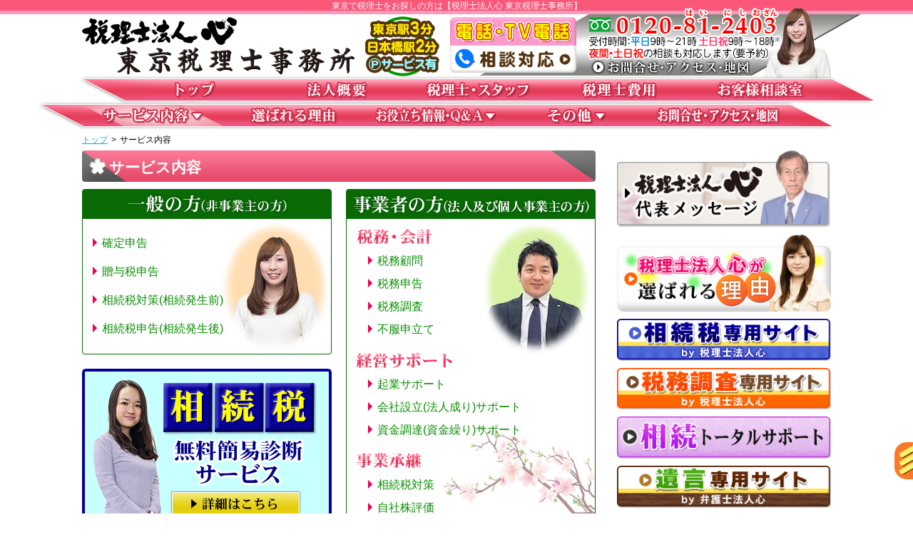

--- FILE ---
content_type: text/html; charset=UTF-8
request_url: https://www.tokyo-zeirishi.com/service/
body_size: 9463
content:
<!DOCTYPE html>
<html>
<head>
<meta charset="utf-8">
<!-- Google Tag Manager -->
<script>(function(w,d,s,l,i){w[l]=w[l]||[];w[l].push({'gtm.start':
new Date().getTime(),event:'gtm.js'});var f=d.getElementsByTagName(s)[0],
j=d.createElement(s),dl=l!='dataLayer'?'&l='+l:'';j.async=true;j.src=
'https://www.googletagmanager.com/gtm.js?id='+i+dl;f.parentNode.insertBefore(j,f);
})(window,document,'script','dataLayer','GTM-TZLF8RZ');</script>
<!-- End Google Tag Manager -->
<!-- 【※※※※※※ノーインデックスページ※※※※※※】 -->
<meta name="robots" content="noindex,follow">
<title>サービス内容｜税理士法人心 東京税理士事務所</title>

<meta name="description" content="税理士法人心のサービス内容一覧です。事業者の方，一般の方ともに様々なサービスを提供いたします。東京で税理士をお探しの際は【税理士法人心 東京税理士事務所】にご相談ください。初回相談無料！夜間・土日祝相談可。受付：平日9時〜21時まで，土日祝9時〜18時まで。">
<meta name="keywords" content="税理士,東京,業務内容,サービス">
<link rel="stylesheet" href="//maxcdn.bootstrapcdn.com/font-awesome/4.7.0/css/font-awesome.min.css">
<!--[if lt IE 9]>
	<script src="https://www.tokyo-zeirishi.com/wp/wp-content/themes/zeirishi_parent/js/vendor/modernizr.js"></script>
<![endif]-->
<script>
	const prm_corp = "ac";
</script>
<meta name='robots' content='max-image-preview:large' />
<link rel='dns-prefetch' href='//ajax.googleapis.com' />
<style id='wp-img-auto-sizes-contain-inline-css' type='text/css'>
img:is([sizes=auto i],[sizes^="auto," i]){contain-intrinsic-size:3000px 1500px}
/*# sourceURL=wp-img-auto-sizes-contain-inline-css */
</style>
<style id='wp-block-library-inline-css' type='text/css'>
:root{--wp-block-synced-color:#7a00df;--wp-block-synced-color--rgb:122,0,223;--wp-bound-block-color:var(--wp-block-synced-color);--wp-editor-canvas-background:#ddd;--wp-admin-theme-color:#007cba;--wp-admin-theme-color--rgb:0,124,186;--wp-admin-theme-color-darker-10:#006ba1;--wp-admin-theme-color-darker-10--rgb:0,107,160.5;--wp-admin-theme-color-darker-20:#005a87;--wp-admin-theme-color-darker-20--rgb:0,90,135;--wp-admin-border-width-focus:2px}@media (min-resolution:192dpi){:root{--wp-admin-border-width-focus:1.5px}}.wp-element-button{cursor:pointer}:root .has-very-light-gray-background-color{background-color:#eee}:root .has-very-dark-gray-background-color{background-color:#313131}:root .has-very-light-gray-color{color:#eee}:root .has-very-dark-gray-color{color:#313131}:root .has-vivid-green-cyan-to-vivid-cyan-blue-gradient-background{background:linear-gradient(135deg,#00d084,#0693e3)}:root .has-purple-crush-gradient-background{background:linear-gradient(135deg,#34e2e4,#4721fb 50%,#ab1dfe)}:root .has-hazy-dawn-gradient-background{background:linear-gradient(135deg,#faaca8,#dad0ec)}:root .has-subdued-olive-gradient-background{background:linear-gradient(135deg,#fafae1,#67a671)}:root .has-atomic-cream-gradient-background{background:linear-gradient(135deg,#fdd79a,#004a59)}:root .has-nightshade-gradient-background{background:linear-gradient(135deg,#330968,#31cdcf)}:root .has-midnight-gradient-background{background:linear-gradient(135deg,#020381,#2874fc)}:root{--wp--preset--font-size--normal:16px;--wp--preset--font-size--huge:42px}.has-regular-font-size{font-size:1em}.has-larger-font-size{font-size:2.625em}.has-normal-font-size{font-size:var(--wp--preset--font-size--normal)}.has-huge-font-size{font-size:var(--wp--preset--font-size--huge)}.has-text-align-center{text-align:center}.has-text-align-left{text-align:left}.has-text-align-right{text-align:right}.has-fit-text{white-space:nowrap!important}#end-resizable-editor-section{display:none}.aligncenter{clear:both}.items-justified-left{justify-content:flex-start}.items-justified-center{justify-content:center}.items-justified-right{justify-content:flex-end}.items-justified-space-between{justify-content:space-between}.screen-reader-text{border:0;clip-path:inset(50%);height:1px;margin:-1px;overflow:hidden;padding:0;position:absolute;width:1px;word-wrap:normal!important}.screen-reader-text:focus{background-color:#ddd;clip-path:none;color:#444;display:block;font-size:1em;height:auto;left:5px;line-height:normal;padding:15px 23px 14px;text-decoration:none;top:5px;width:auto;z-index:100000}html :where(.has-border-color){border-style:solid}html :where([style*=border-top-color]){border-top-style:solid}html :where([style*=border-right-color]){border-right-style:solid}html :where([style*=border-bottom-color]){border-bottom-style:solid}html :where([style*=border-left-color]){border-left-style:solid}html :where([style*=border-width]){border-style:solid}html :where([style*=border-top-width]){border-top-style:solid}html :where([style*=border-right-width]){border-right-style:solid}html :where([style*=border-bottom-width]){border-bottom-style:solid}html :where([style*=border-left-width]){border-left-style:solid}html :where(img[class*=wp-image-]){height:auto;max-width:100%}:where(figure){margin:0 0 1em}html :where(.is-position-sticky){--wp-admin--admin-bar--position-offset:var(--wp-admin--admin-bar--height,0px)}@media screen and (max-width:600px){html :where(.is-position-sticky){--wp-admin--admin-bar--position-offset:0px}}

/*# sourceURL=wp-block-library-inline-css */
</style><style id='global-styles-inline-css' type='text/css'>
:root{--wp--preset--aspect-ratio--square: 1;--wp--preset--aspect-ratio--4-3: 4/3;--wp--preset--aspect-ratio--3-4: 3/4;--wp--preset--aspect-ratio--3-2: 3/2;--wp--preset--aspect-ratio--2-3: 2/3;--wp--preset--aspect-ratio--16-9: 16/9;--wp--preset--aspect-ratio--9-16: 9/16;--wp--preset--color--black: #000000;--wp--preset--color--cyan-bluish-gray: #abb8c3;--wp--preset--color--white: #ffffff;--wp--preset--color--pale-pink: #f78da7;--wp--preset--color--vivid-red: #cf2e2e;--wp--preset--color--luminous-vivid-orange: #ff6900;--wp--preset--color--luminous-vivid-amber: #fcb900;--wp--preset--color--light-green-cyan: #7bdcb5;--wp--preset--color--vivid-green-cyan: #00d084;--wp--preset--color--pale-cyan-blue: #8ed1fc;--wp--preset--color--vivid-cyan-blue: #0693e3;--wp--preset--color--vivid-purple: #9b51e0;--wp--preset--gradient--vivid-cyan-blue-to-vivid-purple: linear-gradient(135deg,rgb(6,147,227) 0%,rgb(155,81,224) 100%);--wp--preset--gradient--light-green-cyan-to-vivid-green-cyan: linear-gradient(135deg,rgb(122,220,180) 0%,rgb(0,208,130) 100%);--wp--preset--gradient--luminous-vivid-amber-to-luminous-vivid-orange: linear-gradient(135deg,rgb(252,185,0) 0%,rgb(255,105,0) 100%);--wp--preset--gradient--luminous-vivid-orange-to-vivid-red: linear-gradient(135deg,rgb(255,105,0) 0%,rgb(207,46,46) 100%);--wp--preset--gradient--very-light-gray-to-cyan-bluish-gray: linear-gradient(135deg,rgb(238,238,238) 0%,rgb(169,184,195) 100%);--wp--preset--gradient--cool-to-warm-spectrum: linear-gradient(135deg,rgb(74,234,220) 0%,rgb(151,120,209) 20%,rgb(207,42,186) 40%,rgb(238,44,130) 60%,rgb(251,105,98) 80%,rgb(254,248,76) 100%);--wp--preset--gradient--blush-light-purple: linear-gradient(135deg,rgb(255,206,236) 0%,rgb(152,150,240) 100%);--wp--preset--gradient--blush-bordeaux: linear-gradient(135deg,rgb(254,205,165) 0%,rgb(254,45,45) 50%,rgb(107,0,62) 100%);--wp--preset--gradient--luminous-dusk: linear-gradient(135deg,rgb(255,203,112) 0%,rgb(199,81,192) 50%,rgb(65,88,208) 100%);--wp--preset--gradient--pale-ocean: linear-gradient(135deg,rgb(255,245,203) 0%,rgb(182,227,212) 50%,rgb(51,167,181) 100%);--wp--preset--gradient--electric-grass: linear-gradient(135deg,rgb(202,248,128) 0%,rgb(113,206,126) 100%);--wp--preset--gradient--midnight: linear-gradient(135deg,rgb(2,3,129) 0%,rgb(40,116,252) 100%);--wp--preset--font-size--small: 13px;--wp--preset--font-size--medium: 20px;--wp--preset--font-size--large: 36px;--wp--preset--font-size--x-large: 42px;--wp--preset--spacing--20: 0.44rem;--wp--preset--spacing--30: 0.67rem;--wp--preset--spacing--40: 1rem;--wp--preset--spacing--50: 1.5rem;--wp--preset--spacing--60: 2.25rem;--wp--preset--spacing--70: 3.38rem;--wp--preset--spacing--80: 5.06rem;--wp--preset--shadow--natural: 6px 6px 9px rgba(0, 0, 0, 0.2);--wp--preset--shadow--deep: 12px 12px 50px rgba(0, 0, 0, 0.4);--wp--preset--shadow--sharp: 6px 6px 0px rgba(0, 0, 0, 0.2);--wp--preset--shadow--outlined: 6px 6px 0px -3px rgb(255, 255, 255), 6px 6px rgb(0, 0, 0);--wp--preset--shadow--crisp: 6px 6px 0px rgb(0, 0, 0);}:where(.is-layout-flex){gap: 0.5em;}:where(.is-layout-grid){gap: 0.5em;}body .is-layout-flex{display: flex;}.is-layout-flex{flex-wrap: wrap;align-items: center;}.is-layout-flex > :is(*, div){margin: 0;}body .is-layout-grid{display: grid;}.is-layout-grid > :is(*, div){margin: 0;}:where(.wp-block-columns.is-layout-flex){gap: 2em;}:where(.wp-block-columns.is-layout-grid){gap: 2em;}:where(.wp-block-post-template.is-layout-flex){gap: 1.25em;}:where(.wp-block-post-template.is-layout-grid){gap: 1.25em;}.has-black-color{color: var(--wp--preset--color--black) !important;}.has-cyan-bluish-gray-color{color: var(--wp--preset--color--cyan-bluish-gray) !important;}.has-white-color{color: var(--wp--preset--color--white) !important;}.has-pale-pink-color{color: var(--wp--preset--color--pale-pink) !important;}.has-vivid-red-color{color: var(--wp--preset--color--vivid-red) !important;}.has-luminous-vivid-orange-color{color: var(--wp--preset--color--luminous-vivid-orange) !important;}.has-luminous-vivid-amber-color{color: var(--wp--preset--color--luminous-vivid-amber) !important;}.has-light-green-cyan-color{color: var(--wp--preset--color--light-green-cyan) !important;}.has-vivid-green-cyan-color{color: var(--wp--preset--color--vivid-green-cyan) !important;}.has-pale-cyan-blue-color{color: var(--wp--preset--color--pale-cyan-blue) !important;}.has-vivid-cyan-blue-color{color: var(--wp--preset--color--vivid-cyan-blue) !important;}.has-vivid-purple-color{color: var(--wp--preset--color--vivid-purple) !important;}.has-black-background-color{background-color: var(--wp--preset--color--black) !important;}.has-cyan-bluish-gray-background-color{background-color: var(--wp--preset--color--cyan-bluish-gray) !important;}.has-white-background-color{background-color: var(--wp--preset--color--white) !important;}.has-pale-pink-background-color{background-color: var(--wp--preset--color--pale-pink) !important;}.has-vivid-red-background-color{background-color: var(--wp--preset--color--vivid-red) !important;}.has-luminous-vivid-orange-background-color{background-color: var(--wp--preset--color--luminous-vivid-orange) !important;}.has-luminous-vivid-amber-background-color{background-color: var(--wp--preset--color--luminous-vivid-amber) !important;}.has-light-green-cyan-background-color{background-color: var(--wp--preset--color--light-green-cyan) !important;}.has-vivid-green-cyan-background-color{background-color: var(--wp--preset--color--vivid-green-cyan) !important;}.has-pale-cyan-blue-background-color{background-color: var(--wp--preset--color--pale-cyan-blue) !important;}.has-vivid-cyan-blue-background-color{background-color: var(--wp--preset--color--vivid-cyan-blue) !important;}.has-vivid-purple-background-color{background-color: var(--wp--preset--color--vivid-purple) !important;}.has-black-border-color{border-color: var(--wp--preset--color--black) !important;}.has-cyan-bluish-gray-border-color{border-color: var(--wp--preset--color--cyan-bluish-gray) !important;}.has-white-border-color{border-color: var(--wp--preset--color--white) !important;}.has-pale-pink-border-color{border-color: var(--wp--preset--color--pale-pink) !important;}.has-vivid-red-border-color{border-color: var(--wp--preset--color--vivid-red) !important;}.has-luminous-vivid-orange-border-color{border-color: var(--wp--preset--color--luminous-vivid-orange) !important;}.has-luminous-vivid-amber-border-color{border-color: var(--wp--preset--color--luminous-vivid-amber) !important;}.has-light-green-cyan-border-color{border-color: var(--wp--preset--color--light-green-cyan) !important;}.has-vivid-green-cyan-border-color{border-color: var(--wp--preset--color--vivid-green-cyan) !important;}.has-pale-cyan-blue-border-color{border-color: var(--wp--preset--color--pale-cyan-blue) !important;}.has-vivid-cyan-blue-border-color{border-color: var(--wp--preset--color--vivid-cyan-blue) !important;}.has-vivid-purple-border-color{border-color: var(--wp--preset--color--vivid-purple) !important;}.has-vivid-cyan-blue-to-vivid-purple-gradient-background{background: var(--wp--preset--gradient--vivid-cyan-blue-to-vivid-purple) !important;}.has-light-green-cyan-to-vivid-green-cyan-gradient-background{background: var(--wp--preset--gradient--light-green-cyan-to-vivid-green-cyan) !important;}.has-luminous-vivid-amber-to-luminous-vivid-orange-gradient-background{background: var(--wp--preset--gradient--luminous-vivid-amber-to-luminous-vivid-orange) !important;}.has-luminous-vivid-orange-to-vivid-red-gradient-background{background: var(--wp--preset--gradient--luminous-vivid-orange-to-vivid-red) !important;}.has-very-light-gray-to-cyan-bluish-gray-gradient-background{background: var(--wp--preset--gradient--very-light-gray-to-cyan-bluish-gray) !important;}.has-cool-to-warm-spectrum-gradient-background{background: var(--wp--preset--gradient--cool-to-warm-spectrum) !important;}.has-blush-light-purple-gradient-background{background: var(--wp--preset--gradient--blush-light-purple) !important;}.has-blush-bordeaux-gradient-background{background: var(--wp--preset--gradient--blush-bordeaux) !important;}.has-luminous-dusk-gradient-background{background: var(--wp--preset--gradient--luminous-dusk) !important;}.has-pale-ocean-gradient-background{background: var(--wp--preset--gradient--pale-ocean) !important;}.has-electric-grass-gradient-background{background: var(--wp--preset--gradient--electric-grass) !important;}.has-midnight-gradient-background{background: var(--wp--preset--gradient--midnight) !important;}.has-small-font-size{font-size: var(--wp--preset--font-size--small) !important;}.has-medium-font-size{font-size: var(--wp--preset--font-size--medium) !important;}.has-large-font-size{font-size: var(--wp--preset--font-size--large) !important;}.has-x-large-font-size{font-size: var(--wp--preset--font-size--x-large) !important;}
/*# sourceURL=global-styles-inline-css */
</style>

<style id='classic-theme-styles-inline-css' type='text/css'>
/*! This file is auto-generated */
.wp-block-button__link{color:#fff;background-color:#32373c;border-radius:9999px;box-shadow:none;text-decoration:none;padding:calc(.667em + 2px) calc(1.333em + 2px);font-size:1.125em}.wp-block-file__button{background:#32373c;color:#fff;text-decoration:none}
/*# sourceURL=/wp-includes/css/classic-themes.min.css */
</style>
<link rel='stylesheet' id='parent-style-css' href='https://www.tokyo-zeirishi.com/wp/wp-content/themes/zeirishi_parent/style.css' type='text/css' media='all' />
<link rel='stylesheet' id='child-style-css' href='https://www.tokyo-zeirishi.com/wp/wp-content/themes/zeirishi_tokyo/style.css' type='text/css' media='all' />
<link rel='stylesheet' id='pc-parent-style-css' href='https://www.tokyo-zeirishi.com/wp/wp-content/themes/zeirishi_parent/style-pc.css' type='text/css' media='all' />
<link rel='stylesheet' id='pc-child-style-css' href='https://www.tokyo-zeirishi.com/wp/wp-content/themes/zeirishi_tokyo/style-pc.css' type='text/css' media='all' />
<script type="text/javascript" src="//ajax.googleapis.com/ajax/libs/jquery/2.2.4/jquery.min.js" id="jquery-js"></script>
<script type="text/javascript" src="https://www.tokyo-zeirishi.com/wp/wp-content/themes/zeirishi_parent/js/jcommons.js.php" id="jcommons.js-js"></script>
<script type="text/javascript" src="https://www.tokyo-zeirishi.com/wp/wp-content/themes/zeirishi_parent/js/jquery.dcmegamenu.1.3.3.js" id="dcmegamenu-js"></script>
<script type="text/javascript" src="https://www.tokyo-zeirishi.com/wp/wp-content/themes/zeirishi_parent/js/pc.js" id="pc-js"></script>
<script type="text/javascript" src="https://www.tokyo-zeirishi.com/wp/wp-content/themes/zeirishi_parent/js/yuga.js" id="yuga-js"></script>
<script type="text/javascript" src="https://www.tokyo-zeirishi.com/wp/wp-content/themes/zeirishi_parent/js/yuga.onload.js" id="yuga.onload-js"></script>
<link rel="canonical" href="https://www.tokyo-zeirishi.com/service/" />
<!-- Global site tag (gtag.js) - Google Analytics -->
<script async src="https://www.googletagmanager.com/gtag/js?id=UA-140337476-2"></script>
<script>
  window.dataLayer = window.dataLayer || [];
  function gtag(){dataLayer.push(arguments);}
  gtag('js', new Date());

  gtag('config', 'UA-140337476-2');
</script><link rel="icon" href="/favicon.ico">
</head>

<body id="PC" class="wp-singular page-template-default page page-id-290 page-parent wp-theme-zeirishi_parent wp-child-theme-zeirishi_tokyo service">
<!-- Google Tag Manager (noscript) -->
<noscript><iframe src="https://www.googletagmanager.com/ns.html?id=GTM-TZLF8RZ"
height="0" width="0" style="display:none;visibility:hidden"></iframe></noscript>
<!-- End Google Tag Manager (noscript) -->
<div class="wrapper_header">
	<div class="wrapper head_tag"><p>東京で税理士をお探しの方は【税理士法人心 東京税理士事務所】</p></div>
	<div class="wrapper clearfix header">
		<div class="bg_header">
			<header>
<div class="head_ttl">
	<p class="head_name"><a href="https://www.tokyo-zeirishi.com/"><img src="https://www.tokyo-zeirishi.com/wp/wp-content/themes/zeirishi_tokyo/img/ttl_header.png" alt="税理士法人心"></a></p>
	<p class="head_info"><a href="https://www.tokyo-zeirishi.com/access/"><img src="https://www.tokyo-zeirishi.com/wp/wp-content/themes/zeirishi_tokyo/img/ttl_access.png" alt="" class="info_img"></a></p>
	<p class="head_tel"><a href="https://www.tokyo-zeirishi.com/denwasoudan/"><img src="https://www.tokyo-zeirishi.com/wp/wp-content/themes/zeirishi_parent/img/ttl_denwasoudan.png" alt=""></a></p>
</div>
	<p class="head_acc"><a href="https://www.tokyo-zeirishi.com/access/"><img src="https://www.tokyo-zeirishi.com/wp/wp-content/themes/zeirishi_parent/img/bnr_header_access-zei.png" alt=""></a></p>
			</header>
		</div>
	</div><!-- .wrapper .header -->
</div>
<div class="wrapper nav">
	<div class="gnav_wrap">
		<div class="navigation">
			<nav>
				<ul id="mega-menu" class="gnav clearfix">
					<li><a href="https://www.tokyo-zeirishi.com/" class="home"><img src="https://www.tokyo-zeirishi.com/wp/wp-content/themes/zeirishi_parent/img/btn_nav01.png" alt="トップ" height="30"></a></li>
					<li><a href="https://www.tokyo-zeirishi.com/houjingaiyou/" class="houjingaiyou"><img src="https://www.tokyo-zeirishi.com/wp/wp-content/themes/zeirishi_parent/img/btn_nav02.png" alt="法人概要" height="30"></a></li>
					<li><a href="https://www.tokyo-zeirishi.com/staff/" class="staff"><img src="https://www.tokyo-zeirishi.com/wp/wp-content/themes/zeirishi_parent/img/btn_nav03.png" alt="税理士・スタッフ" height="30"></a></li>
					<li><a href="https://www.tokyo-zeirishi.com/hiyou/" class="hiyou"><img src="https://www.tokyo-zeirishi.com/wp/wp-content/themes/zeirishi_parent/img/btn_nav04.png" alt="税理士費用" height="30"></a></li>
					<li><a href="https://www.tokyo-zeirishi.com/cs/" class="cs"><img src="https://www.tokyo-zeirishi.com/wp/wp-content/themes/zeirishi_parent/img/btn_nav05.png" alt="お客様相談室" height="30"></a></li>
					<li><a href="https://www.tokyo-zeirishi.com/service/" class="service"><img src="https://www.tokyo-zeirishi.com/wp/wp-content/themes/zeirishi_parent/img/btn_nav06.png" alt="サービス内容" height="30"></a>
						<ul class="sub_menu">
							<li>
								<p class="mega_ttl"><a href="https://www.tokyo-zeirishi.com/service/" class="no_adapt">一般の方</a></p>
								<ul>
									<li><a href="https://www.tokyo-zeirishi.com/service/per_shinkoku/">確定申告</a></li>
									<li><a href="https://www.tokyo-zeirishi.com/service/per_zouyo/">贈与税申告</a></li>
									<li><a href="https://www.tokyo-zeirishi.com/service/per_souzoku/">相続税対策(相続発生前)</a></li>
									<li><a href="https://www.tokyo-zeirishi.com/service/per_souzoku3/">相続税申告(相続発生後)</a></li>
								</ul>
							</li>
							<li>
								<p class="mega_ttl"><a href="https://www.tokyo-zeirishi.com/service/" class="no_adapt">事業者の方</a></p>
								<p class="megasub_ttl"><a href="https://www.tokyo-zeirishi.com/service/zeimu/" class="no_adapt">1.税務・会計</a></p>
								<ul>
									<li><a href="https://www.tokyo-zeirishi.com/service/biz_komon/">税務顧問</a></li>
									<li><a href="https://www.tokyo-zeirishi.com/service/biz_shinkoku/">税務申告</a></li>
									<li><a href="https://www.tokyo-zeirishi.com/service/biz_chousa/">税務調査</a></li>
									<li><a href="https://www.tokyo-zeirishi.com/service/biz_fufuku/">不服申立て</a></li>
								</ul>
								<p class="megasub_ttl"><a href="https://www.tokyo-zeirishi.com/service/keiei/" class="no_adapt">2.経営サポート</a></p>
								<ul>
									<li><a href="https://www.tokyo-zeirishi.com/service/biz_kigyou/">起業サポート</a></li>
									<li><a href="https://www.tokyo-zeirishi.com/service/biz_setsuritsu/">会社設立(法人成り)サポート</a></li>
									<li><a href="https://www.tokyo-zeirishi.com/service/biz_shikin/">資金調達(資金繰り)サポート</a></li>
								</ul>
								<p class="megasub_ttl"><a href="https://www.tokyo-zeirishi.com/service/jigyou/" class="no_adapt">3.事業承継</a></p>
								<ul>
									<li><a href="https://www.tokyo-zeirishi.com/service/biz_souzoku/">相続税対策</a></li>
									<li><a href="https://www.tokyo-zeirishi.com/service/biz_kabu/">自社株評価</a></li>
								</ul>
							</li>
						</ul>
					</li>
					
					<li><a href="https://www.tokyo-zeirishi.com/riyuu/" class="riyuu"><img src="https://www.tokyo-zeirishi.com/wp/wp-content/themes/zeirishi_parent/img/btn_nav07.png" alt="選ばれる理由" height="30"></a></li>
					<li><a href="https://www.tokyo-zeirishi.com/info-qanda/" class="info-qanda info qanda"><img src="https://www.tokyo-zeirishi.com/wp/wp-content/themes/zeirishi_parent/img/btn_nav08.png" alt="お役立ち情報・Ｑ＆Ａ" height="30"></a>
						<ul class="sub_menu">
							<li><a href="https://www.tokyo-zeirishi.com/info/">お役立ち情報</a></li>
							<li><a href="https://www.tokyo-zeirishi.com/qanda/">Ｑ＆Ａ</a></li>
						</ul>
					</li>
					<li><a href="https://www.tokyo-zeirishi.com/etc/" class="etc"><img src="https://www.tokyo-zeirishi.com/wp/wp-content/themes/zeirishi_parent/img/btn_nav09.png" alt="その他" height="30"></a>
						<ul class="sub_menu etc_sub">
<li><a href="https://www.tokyo-zeirishi.com/group/">グループ概要</a></li>
<li><a href="https://www.tokyo-zeirishi.com/news/">新着情報（心グループニュース）</a></li>
<li><a href="https://www.tokyo-zeirishi.com/souzokuzei-muryoushindan/">相続税無料簡易診断サービス</a></li>
<li><a href="https://www.tokyo-zeirishi.com/denwasoudan/">電話相談・テレビ電話相談について</a></li>
<!-- <li><a href="https://www.tokyo-zeirishi.com/coronavirus/">新型コロナウイルス対策について</a></li> -->
<li><a href="https://www.tokyo-zeirishi.com/message/">代表メッセージ</a></li>
<li><a href="https://www.tokyo-zeirishi.com/sdgs/">ＳＤＧsへの取組み</a></li>
<li><a href="https://www.tokyo-zeirishi.com/fudousan/">「心不動産」チームのサポート</a></li>
<li><a href="https://www.tokyo-zeirishi.com/recruit/">採用情報</a></li>
<li><a href="https://www.bengoshi-kokoro.com/inline/pp.html" class="open_pp" rel="nofollow">プライバシーポリシー<i class="fa fa-external-link"></i></a></li>
<li><a href="https://www.tokyo-zeirishi.com/link/">関連リンク</a></li>
<li><a href="https://www.tokyo-zeirishi.com/oyakudachi/">お役立ちリンク</a></li>
<li><a href="https://www.tokyo-zeirishi.com/sitemap/">サイトマップ（詳細）</a></li>						</ul>
					</li>
					<li><a href="https://www.tokyo-zeirishi.com/access/" class="access"><img src="https://www.tokyo-zeirishi.com/wp/wp-content/themes/zeirishi_parent/img/btn_nav10.png" alt="お問合せ・アクセス・地図" height="30"></a></li>
				</ul>
			</nav>
		<!-- .navigation --></div>
	<!-- .gnav_wrap --></div>
	<div class="navigation">
		<nav class="breadcrumb">
			<ul class="clearfix">
				<li><a href="https://www.tokyo-zeirishi.com/">トップ</a>&gt;</li>
				<li>サービス内容</li>

			</ul>
		</nav>
	<!-- .navigation --></div>
<!-- .wrapper .nav --></div>

<div class="wrapper clearfix">
	<div class="contents">		<div class="main_col">
			<div class="main_section section">
<h1 class="ttl_service">サービス内容</h1>

<div class="section service_sec">
<div class="sbs_left">
	<div class="personal clearfix">
			<ul>
			<li><a href="https://www.tokyo-zeirishi.com/service/per_shinkoku/">確定申告</a></li>
			<li><a href="https://www.tokyo-zeirishi.com/service/per_zouyo/">贈与税申告</a></li>
			<li><a href="https://www.tokyo-zeirishi.com/service/per_souzoku/"><span>相続税対策</span><span>(相続発生前)</span></a></li>
			<li><a href="https://www.tokyo-zeirishi.com/service/per_souzoku3/"><span>相続税申告</span><span>(相続発生後)</span></a></li>
		</ul>
	</div>
		<div class="muryou_bnr clearfix">
		<p class="no_adapt"><a href="http://www.tokyo-souzokuzei.com/etc/souzokuzei-muryoushindan/" target="_blank"><img src="https://www.tokyo-zeirishi.com/wp/wp-content/themes/zeirishi_parent/img/bnr_sz-muryoushindan.png" alt=""></a></p>
	</div>
	</div>
	<div class="business clearfix transparent">
			<p class="no_adapt"><a href="https://www.tokyo-zeirishi.com/service/zeimu/"><img src="https://www.tokyo-zeirishi.com/wp/wp-content/themes/zeirishi_parent/img/ttl_biz01.png" alt=""></a></p>
		<ul>
			<li><a href="https://www.tokyo-zeirishi.com/service/biz_komon/">税務顧問</a></li>
			<li><a href="https://www.tokyo-zeirishi.com/service/biz_shinkoku/">税務申告</a></li>
			<li><a href="https://www.tokyo-zeirishi.com/service/biz_chousa/">税務調査</a></li>
			<li><a href="https://www.tokyo-zeirishi.com/service/biz_fufuku/">不服申立て</a></li>
		</ul>
		<p class="no_adapt"><a href="https://www.tokyo-zeirishi.com/service/keiei/"><img src="https://www.tokyo-zeirishi.com/wp/wp-content/themes/zeirishi_parent/img/ttl_biz02.png" alt=""></a></p>
		<ul>
			<li><a href="https://www.tokyo-zeirishi.com/service/biz_kigyou/">起業サポート</a></li>
			<li><a href="https://www.tokyo-zeirishi.com/service/biz_setsuritsu/">会社設立(法人成り)<span>サポート</span></a></li>
			<li><a href="https://www.tokyo-zeirishi.com/service/biz_shikin/">資金調達(資金繰り)<span>サポート</span></a></li>
		</ul>
		<p class="no_adapt"><a href="https://www.tokyo-zeirishi.com/service/jigyou/"><img src="https://www.tokyo-zeirishi.com/wp/wp-content/themes/zeirishi_parent/img/ttl_biz03.png" alt=""></a></p>
		<ul>
			<li><a href="https://www.tokyo-zeirishi.com/service/biz_souzoku/">相続税対策</a></li>
			<li><a href="https://www.tokyo-zeirishi.com/service/biz_kabu/">自社株評価</a></li>
		</ul>
	</div>
	</div>

			</div><!-- /main_section -->



<!--  PCとSPで分岐させる-->

<ul class="maincolbnr transparent">
	<li><a href="https://www.tokyo-zeirishi.com/denwasoudan/"><img src="https://www.tokyo-zeirishi.com/wp/wp-content/themes/zeirishi_parent/img/bnr_denwasoudan.png" alt=""></a>
		</li>
	<li><a href="https://www.tokyo-zeirishi.com/riyuu/"><img src="https://www.tokyo-zeirishi.com/wp/wp-content/themes/zeirishi_parent/img/bnr_riyuu-zei.png" alt=""></a>
		</li>
</ul>

<style>
.maincolbnr {
	margin-bottom: 1.25em;
}
.maincolbnr>li {
	margin-bottom: 2em;
}
	.maincolbnr {
		display: flex;
		flex-wrap: wrap;
		justify-content: center;
	}
	.maincolbnr >li{
		flex-basis: 350px;
	}
	.maincolbnr img{
		width: 100%;
	}
	.maincolbnr .bnrbtm_text{
		width: 350px;
		margin-right:auto;
		margin-left:auto;
	}
</style>
<script>
$(function(){
	var n = $('.maincolbnr>li').length;
	console.log('li数：'+n);
	if(n % 2 == 0){//li偶数個の場合
		$('.maincolbnr>li:nth-child(odd)').css('margin-right','20px');
	}else{//li奇数個の場合
		$('.maincolbnr>li:nth-child(even)').css('margin-right','20px');
		$('.maincolbnr>li:first-child').css('flex-basis','100%');
		$('.maincolbnr>li:first-child a').css({'display': 'block','width':'350px','margin-left': 'auto','margin-right': 'auto'});
	}
});
</script>
			<div class="section transparent">
								<p><a href="https://www.tokyo-zeirishi.com/staff/?mokuji-ac"><img src="https://www.tokyo-zeirishi.com/wp/wp-content/themes/zeirishi_parent/img/bnr_zeirishiall.jpg" alt="税理士紹介へ"></a></p>
							</div>
			<div class="section transparent">
				<p><a href="https://www.tokyo-zeirishi.com/staff/?staff"><img src="https://www.tokyo-zeirishi.com/wp/wp-content/themes/zeirishi_parent/img/bnr_staffall-grp.jpg" alt="スタッフ紹介へ"></a></p>
			</div>
	<div class="section">
	<iframe scrolling="no" class="main_if" id="areamain_if" src="https://www.iframe.law-kokoro.com/access/index-if.php?ifname=areamain&corp=ac&project=zeirishi&area=tokyo&file=false&swtype=areamap"></iframe>
	</div>
			<div class="section">
			<div class="contact_bnr" id="contact_us">
				<p class="contact_btn"><a href="https://www.zeirishi.kokoro-form.com/zeirishi.php?place=東京" class="open_form" rel="nofollow"><img src="https://www.tokyo-zeirishi.com/wp/wp-content/themes/zeirishi_parent/img/btn_contact_mail.png" width="326" height="47"></a><a href="https://www.tokyo-zeirishi.com/access/"><img src="https://www.tokyo-zeirishi.com/wp/wp-content/themes/zeirishi_parent/img/btn_contact_access.png" width="326" height="47"></a></p>
				<p class="contact_comment"><a href="https://www.tokyo-zeirishi.com/news/"><img src="https://www.tokyo-zeirishi.com/wp/wp-content/themes/zeirishi_parent/img/btn_contact_news.png" width="661"></a></p>
			</div>
			</div>
		</div><!-- /main_col -->
		<div class="sub_col">


			<div class="sub_bnr transparent section">

<!-- 
				<p><a href="https://www.tokyo-zeirishi.com/denwasoudan/"><img src="https://www.tokyo-zeirishi.com/wp/wp-content/themes/zeirishi_parent/img/bnr_denwasoudan.png" alt="" width="100%"></a></p>
				<p><a href="https://www.tokyo-zeirishi.com/coronavirus/"><img src="https://www.tokyo-zeirishi.com/wp/wp-content/themes/zeirishi_parent/img/bnr_corona_side.png" alt="" width="100%"></a></p>
 -->
				<p><a href="https://www.tokyo-zeirishi.com/message/"><img src="https://www.tokyo-zeirishi.com/wp/wp-content/themes/zeirishi_parent/img/bnr_message.png" alt="" width="100%"></a></p>
				<p><a href="https://www.tokyo-zeirishi.com/riyuu/"><img src="https://www.tokyo-zeirishi.com/wp/wp-content/themes/zeirishi_parent/img/bnr_riyuu-zei.png" alt="" width="100%"></a></p>
<p><a href="http://www.tokyo-souzokuzei.com/" target="_blank"><img src="https://www.tokyo-zeirishi.com/wp/wp-content/themes/zeirishi_parent/img/bnr_souzokuzei_s.png" alt=""></a></p>
<p><a href="http://www.chousa.ac/" target="_blank"><img src="https://www.tokyo-zeirishi.com/wp/wp-content/themes/zeirishi_parent/img/bnr_chousa_s.png" alt=""></a></p>
<p><a href="http://www.souzoku-tokyo.pro/" target="_blank"><img src="https://www.tokyo-zeirishi.com/wp/wp-content/themes/zeirishi_parent/img/bnr_souzoku_s.png" alt=""></a></p>
<p><a href="http://www.souzoku-tokyo.pro/yuigon/" target="_blank"><img src="https://www.tokyo-zeirishi.com/wp/wp-content/themes/zeirishi_parent/img/bnr_yuigon_s.png" alt=""></a></p>
<p><a href="http://www.kokoro-tokyo.com/" target="_blank"><img src="https://www.tokyo-zeirishi.com/wp/wp-content/themes/zeirishi_parent/img/bnr_btokyo.png" alt=""></a></p>
			</div>
			<div class="section">
	<iframe scrolling="no" class="main_if" id="areasub_if" src="https://www.iframe.law-kokoro.com/access/index-if.php?ifname=areasub&corp=ac&project=zeirishi&area=tokyo&file=false&swtype=areamap"></iframe>
			</div>
			<p class="access_bnr transparent section"><a href="https://www.tokyo-zeirishi.com/access"><img src="https://www.tokyo-zeirishi.com/wp/wp-content/themes/zeirishi_parent/img/bnr_tel-zei.png" alt="お問合せ・アクセス・地図へ" width="100%"></a></p>
			<aside class="section bengoshi_area">
				<p class="section subbengoshi_tgl"><img src="https://www.tokyo-zeirishi.com/wp/wp-content/themes/zeirishi_parent/img-sp/bnr_zeirishiall.jpg" alt="" width="100%"></p>
<div class="section">
	<p class="sub_ttl"><img src="https://www.tokyo-zeirishi.com/wp/wp-content/themes/zeirishi_parent/img/ttl_zeirishilist.png" alt="" width="100%"></p>
	<ul class="sub_staff transparent">
		<li><a href="https://www.tokyo-zeirishi.com/staff/?z1"><img src="https://www.tokyo-zeirishi.com/wp/wp-content/themes/zeirishi_parent/img/bnr_z_nz.jpg" alt="" width="100%"></a></li>
		<li><a href="https://www.tokyo-zeirishi.com/staff/?z2"><img src="https://www.tokyo-zeirishi.com/wp/wp-content/themes/zeirishi_parent/img/bnr_z_a.jpg" alt="" width="100%"></a></li>
		<li><a href="https://www.tokyo-zeirishi.com/staff/?z3"><img src="https://www.tokyo-zeirishi.com/wp/wp-content/themes/zeirishi_parent/img/bnr_z_o.jpg" alt="" width="100%"></a></li>
		<li><a href="https://www.tokyo-zeirishi.com/staff/?z4"><img src="https://www.tokyo-zeirishi.com/wp/wp-content/themes/zeirishi_parent/img/bnr_z_ku.jpg" alt="" width="100%"></a></li>
		<li><a href="https://www.tokyo-zeirishi.com/staff/?z5"><img src="https://www.tokyo-zeirishi.com/wp/wp-content/themes/zeirishi_parent/img/bnr_z_te.jpg" alt="" width="100%"></a></li>
		<li><a href="https://www.tokyo-zeirishi.com/staff/?z11"><img src="https://www.tokyo-zeirishi.com/wp/wp-content/themes/zeirishi_parent/img/bnr_z_su.jpg" alt="" width="100%"></a></li>
		<li><a href="https://www.tokyo-zeirishi.com/staff/?z12"><img src="https://www.tokyo-zeirishi.com/wp/wp-content/themes/zeirishi_parent/img/bnr_z_ma2.jpg" alt="" width="100%"></a></li>
		<li><a href="https://www.tokyo-zeirishi.com/staff/?z13"><img src="https://www.tokyo-zeirishi.com/wp/wp-content/themes/zeirishi_parent/img/bnr_z_so2.jpg" alt="" width="100%"></a></li>
		<li><a href="https://www.tokyo-zeirishi.com/staff/?z15"><img src="https://www.tokyo-zeirishi.com/wp/wp-content/themes/zeirishi_parent/img/bnr_z_na2.jpg" alt="" width="100%"></a></li>
		<li><a href="https://www.tokyo-zeirishi.com/staff/?z14"><img src="https://www.tokyo-zeirishi.com/wp/wp-content/themes/zeirishi_parent/img/bnr_z_to2.jpg" alt="" width="100%"></a></li>
		<li><a href="https://www.tokyo-zeirishi.com/staff/?z16"><img src="https://www.tokyo-zeirishi.com/wp/wp-content/themes/zeirishi_parent/img/bnr_z_shi.jpg" alt="" width="100%"></a></li>
		<li><a href="https://www.tokyo-zeirishi.com/staff/?z18"><img src="https://www.tokyo-zeirishi.com/wp/wp-content/themes/zeirishi_parent/img/bnr_z_re2.jpg" alt="" width="100%"></a></li>
		<li><a href="https://www.tokyo-zeirishi.com/staff/?z7"><img src="https://www.tokyo-zeirishi.com/wp/wp-content/themes/zeirishi_parent/img/bnr_z_mu.jpg" alt="" width="100%"></a></li>
		<li><a href="https://www.tokyo-zeirishi.com/staff/?z8"><img src="https://www.tokyo-zeirishi.com/wp/wp-content/themes/zeirishi_parent/img/bnr_z_wa.jpg" alt="" width="100%"></a></li>
		<li><a href="https://www.tokyo-zeirishi.com/staff/?z10"><img src="https://www.tokyo-zeirishi.com/wp/wp-content/themes/zeirishi_parent/img/bnr_z_ta2.jpg" alt="" width="100%"></a></li>
		<li><a href="https://www.tokyo-zeirishi.com/staff/?z19"><img src="https://www.tokyo-zeirishi.com/wp/wp-content/themes/zeirishi_parent/img/bnr_z_ki.jpg" alt="" width="100%"></a></li>
		<li><a href="https://www.tokyo-zeirishi.com/staff/?z22"><img src="https://www.tokyo-zeirishi.com/wp/wp-content/themes/zeirishi_parent/img/bnr_z_a2.jpg" alt="" width="100%"></a></li>
		<li><a href="https://www.tokyo-zeirishi.com/staff/?z20"><img src="https://www.tokyo-zeirishi.com/wp/wp-content/themes/zeirishi_parent/img/bnr_z_ri2.jpg" alt="" width="100%"></a></li>
		<li><a href="https://www.tokyo-zeirishi.com/staff/?z21"><img src="https://www.tokyo-zeirishi.com/wp/wp-content/themes/zeirishi_parent/img/bnr_z_me2.jpg" alt="" width="100%"></a></li>
		<li><a href="https://www.tokyo-zeirishi.com/staff/?z23"><img src="https://www.tokyo-zeirishi.com/wp/wp-content/themes/zeirishi_parent/img/bnr_z_yo2.jpg" alt="" width="100%"></a></li>
		<li><a href="https://www.tokyo-zeirishi.com/staff/?z25"><img src="https://www.tokyo-zeirishi.com/wp/wp-content/themes/zeirishi_parent/img/bnr_z_tsu.jpg" alt="" width="100%"></a></li>
		<li><a href="https://www.tokyo-zeirishi.com/staff/?z26"><img src="https://www.tokyo-zeirishi.com/wp/wp-content/themes/zeirishi_parent/img/bnr_z_chi2.jpg" alt="" width="100%"></a></li>
		<li><a href="https://www.tokyo-zeirishi.com/staff/?z27"><img src="https://www.tokyo-zeirishi.com/wp/wp-content/themes/zeirishi_parent/img/bnr_z_nu2.jpg" alt="" width="100%"></a></li>
		<li><a href="https://www.tokyo-zeirishi.com/staff/?z28"><img src="https://www.tokyo-zeirishi.com/wp/wp-content/themes/zeirishi_parent/img/bnr_z_mo2.jpg" alt="" width="100%"></a></li>
		<li><a href="https://www.tokyo-zeirishi.com/staff/?z29"><img src="https://www.tokyo-zeirishi.com/wp/wp-content/themes/zeirishi_parent/img/bnr_z_hi2.jpg" alt="" width="100%"></a></li>
		<li><a href="https://www.tokyo-zeirishi.com/staff/?z30"><img src="https://www.tokyo-zeirishi.com/wp/wp-content/themes/zeirishi_parent/img/bnr_z_ka3.jpg" alt="" width="100%"></a></li>
		<li><a href="https://www.tokyo-zeirishi.com/staff/?z31"><img src="https://www.tokyo-zeirishi.com/wp/wp-content/themes/zeirishi_parent/img/bnr_z_wa2.jpg" alt="" width="100%"></a></li>
		<li><a href="https://www.tokyo-zeirishi.com/staff/?z32"><img src="https://www.tokyo-zeirishi.com/wp/wp-content/themes/zeirishi_parent/img/bnr_z_ya2.jpg" alt="" width="100%"></a></li>
		<li><a href="https://www.tokyo-zeirishi.com/staff/?z33"><img src="https://www.tokyo-zeirishi.com/wp/wp-content/themes/zeirishi_parent/img/bnr_z_chi.jpg" alt="" width="100%"></a></li>
		<li><a href="https://www.tokyo-zeirishi.com/staff/?z34"><img src="https://www.tokyo-zeirishi.com/wp/wp-content/themes/zeirishi_parent/img/bnr_z_ke3.jpg" alt="" width="100%"></a></li>
	</ul>
	<p class="btm_close">閉じる<i class="fa fa-times-circle"></i></p>
</div>
				<p class="transparent section"><a href="https://www.tokyo-zeirishi.com/staff/?staff"><img src="https://www.tokyo-zeirishi.com/wp/wp-content/themes/zeirishi_parent/img-sp/bnr_staffall-grp.jpg" alt="" width="100%"></a></p>
				<p class="transparent"><a href="https://www.tokyo-zeirishi.com/recruit/"><img src="https://www.tokyo-zeirishi.com/wp/wp-content/themes/zeirishi_parent/img/bnr_recruit.png" alt="" width="100%"></a></p>
			</aside>
			<p class="transparent section"><a href="https://www.tokyo-zeirishi.com/info/"><img src="https://www.tokyo-zeirishi.com/wp/wp-content/themes/zeirishi_parent/img/bnr_info.png" alt=""></a></p>
			<p class="transparent section"><a href="https://www.tokyo-zeirishi.com/qanda/"><img src="https://www.tokyo-zeirishi.com/wp/wp-content/themes/zeirishi_parent/img/bnr_qanda.png" alt=""></a></p>


			<div class="section">
				<p class="access_bnr transparent"><a href="https://www.tokyo-zeirishi.com/access/"><img src="https://www.tokyo-zeirishi.com/wp/wp-content/themes/zeirishi_parent/img/bnr_tel-zei.png" alt="お問合せ・アクセス・地図へ" width="100%"></a></p>
			</div>
		</div><!-- .subcol -->		</div><!-- .contents -->
</div><!-- .wrapper -->
<div class="wrapper clearfix footer">
	<div class="footer_h2">
		<h2>サイトマップ</h2>
	</div>
	<footer>
		<div class="footer_sitemap">
					<ul>
				<li><a href="https://www.tokyo-zeirishi.com/">トップ</a></li>
				<li><a href="https://www.tokyo-zeirishi.com/houjingaiyou/">法人概要</a></li>
				<li><a href="https://www.tokyo-zeirishi.com/staff/">税理士・スタッフ紹介</a></li>
				<li><a href="https://www.tokyo-zeirishi.com/hiyou/">税理士費用</a></li>
				<li><a href="https://www.tokyo-zeirishi.com/cs/">お客様相談室</a></li>
				<li><a href="https://www.tokyo-zeirishi.com/service/">サービス内容（事業者の方）</a>
					<ul class="sub_menu">
						<li><a href="https://www.tokyo-zeirishi.com/service/zeimu/">税務・会計</a>
							<ul class="sub_menu">
								<li><a href="https://www.tokyo-zeirishi.com/service/biz_komon/">税務顧問</a></li>
								<li><a href="https://www.tokyo-zeirishi.com/service/biz_shinkoku/">税務申告</a></li>
								<li><a href="https://www.tokyo-zeirishi.com/service/biz_chousa/">税務調査</a></li>
								<li><a href="https://www.tokyo-zeirishi.com/service/biz_fufuku/">不服申立て</a></li>
							</ul>
						</li>
					</ul>
				</li>
			</ul>
			<ul>
				<li>
					<ul class="sub_menu">
						<li><a href="https://www.tokyo-zeirishi.com/service/keiei/">経営サポート</a>
							<ul class="sub_menu">
								<li><a href="https://www.tokyo-zeirishi.com/service/biz_kigyou/">起業サポート</a></li>
								<li><a href="https://www.tokyo-zeirishi.com/service/biz_setsuritsu/">会社設立（法人成り）<span>サポート</span></a></li>
								<li><a href="https://www.tokyo-zeirishi.com/service/biz_shikin/">資金調達（資金繰り）<span>サポート</span></a></li>
							</ul>
						</li>
						<li><a href="https://www.tokyo-zeirishi.com/service/jigyou/">事業承継</a>
							<ul class="sub_menu">
								<li><a href="https://www.tokyo-zeirishi.com/service/biz_souzoku/">相続税対策</a></li>
								<li><a href="https://www.tokyo-zeirishi.com/service/biz_kabu/">自社株評価</a></li>
							</ul>
						</li>
					</ul>
				</li>
				<li><a href="https://www.tokyo-zeirishi.com/service/">サービス内容（一般の方）</a></li>
			</ul>
			<ul>
				<li>
					<ul class="sub_menu">
						<li><a href="https://www.tokyo-zeirishi.com/service/per_shinkoku/">確定申告</a></li>
						<li><a href="https://www.tokyo-zeirishi.com/service/per_zouyo/">贈与税申告</a></li>
						<li><a href="https://www.tokyo-zeirishi.com/service/per_souzoku/">相続税対策（相続発生前）</a></li>
						<li><a href="https://www.tokyo-zeirishi.com/service/per_souzoku3/">相続税申告（相続発生後）</a></li>
					</ul>
				</li>
				<li><a href="https://www.tokyo-zeirishi.com/riyuu/">選ばれる理由</a></li>
				<li><a href="https://www.tokyo-zeirishi.com/info-qanda/">お役立ち情報・Ｑ＆Ａ</a>
					<ul class="sub_menu">
						<li><a href="https://www.tokyo-zeirishi.com/info/">お役立ち情報</a></li>
						<li><a href="https://www.tokyo-zeirishi.com/qanda/">Ｑ＆Ａ</a></li>
					</ul>
				</li>
							<li><a href="https://www.tokyo-zeirishi.com/etc/">その他</a>
					<ul class="sub_menu">
										<li><a href="https://www.tokyo-zeirishi.com/group/">心グループのご紹介</a></li>
							<li><a href="https://www.tokyo-zeirishi.com/news/">新着情報<span>（心グループニュース）</span></a></li>
								</ul>
				</li>
						</ul>
			<ul>
							<li>
					<ul class="sub_menu">
									<li><a href="https://www.tokyo-zeirishi.com/souzokuzei-muryoushindan/">相続税申告額無料簡易診断サービス</a></li>
						<li><a href="https://www.tokyo-zeirishi.com/denwasoudan/">相続税申告の電話相談・テレビ電話相談について</a></li>
						<!-- <li><a href="https://www.tokyo-zeirishi.com/coronavirus/">新型コロナウイルス対策について</a></li> -->
						<li><a href="https://www.tokyo-zeirishi.com/message/">代表メッセージ</a></li>
						<li><a href="https://www.tokyo-zeirishi.com/sdgs/">ＳＤＧsへの取組み</a></li>
									<li><a href="https://www.tokyo-zeirishi.com/fudousan/">「心不動産」チームのサポート</a></li>
						<li><a href="https://www.tokyo-zeirishi.com/recruit/">採用情報</a></li>
									<li><a href="https://www.bengoshi-kokoro.com/inline/pp.html" class="open_pp" rel="nofollow">プライバシーポリシー<i class="fa fa-external-link"></i></a></li>
									<li><a href="https://www.tokyo-zeirishi.com/link/">関連リンク</a></li>
									<li><a href="https://www.tokyo-zeirishi.com/oyakudachi/">お役立ちリンク</a></li>
						<li><a href="https://www.tokyo-zeirishi.com/sitemap/">サイトマップ（詳細）</a></li>
								</ul>
				</li>
							<li><a href="https://www.tokyo-zeirishi.com/access/">お問合せ・アクセス・地図</a></li>
			</ul>
		</div>
		<p class="foot_ttl"><a href="https://www.tokyo-zeirishi.com/">税理士法人心 東京税理士事務所<span class="shozoku"><span>所長税理士 宮城昌弘、東京税理士会所属</span></span><span class="address">〒103-0028 東京都中央区八重洲1-5-9 <span>八重洲加藤ビルデイング6F（旧表記：八重洲アメレックスビル6F）</span><span>（東京駅徒歩3分、日本橋駅徒歩2分）</span><span class="tel">TEL：03-5542-1779</span></span></a></p>
	</footer>
</div><!-- .wrapper .footer -->
<!-- トップへ戻る -->
<p class="to_top"><a href="#"><img src="https://www.tokyo-zeirishi.com/wp/wp-content/themes/zeirishi_parent/img/btn_totop.png"></a></p>
<!-- yahooリターゲティング -->

<!-- // yahooリターゲティング // -->
<!-- googleリマーケティング -->

<!-- // googleリマーケティング // -->
<script>$('img').error(function(){$(this).attr({width:'128',src:'https://www.tokyo-zeirishi.com/wp/wp-content/themes/zeirishi_parent/img/noimage.gif'});});</script>
<svg xmlns="http://www.w3.org/2000/svg" style="display:none;">
	<symbol id="droparrow-mask" viewBox="0 0 100 100">
		<path d="M0,0H100V100H0V0ZM49.875,39.188L84.047,16.406l-7.594-5.063L49.875,29.063,23.3,11.344,15.7,16.406Zm0,24.694L84.047,41.1l-7.594-5.062L49.875,53.756,23.3,36.038,15.7,41.1Zm0,24.694L84.047,65.794l-7.594-5.062L49.875,78.45,23.3,60.731,15.7,65.794Z"/>
	</symbol>
</svg>
<script type="speculationrules">
{"prefetch":[{"source":"document","where":{"and":[{"href_matches":"/*"},{"not":{"href_matches":["/wp/wp-*.php","/wp/wp-admin/*","/wp/wp-content/uploads/*","/wp/wp-content/*","/wp/wp-content/plugins/*","/wp/wp-content/themes/zeirishi_tokyo/*","/wp/wp-content/themes/zeirishi_parent/*","/*\\?(.+)"]}},{"not":{"selector_matches":"a[rel~=\"nofollow\"]"}},{"not":{"selector_matches":".no-prefetch, .no-prefetch a"}}]},"eagerness":"conservative"}]}
</script>
<script type="text/javascript" src="https://www.tokyo-zeirishi.com/wp/wp-includes/js/hoverIntent.min.js" id="hoverIntent-js"></script>
</body>
</html>

--- FILE ---
content_type: text/html; charset=UTF-8
request_url: https://www.tokyo-zeirishi.com/wp/wp-content/themes/zeirishi_parent/js/jcommons.js.php
body_size: 3945
content:

window.addEventListener("message", receiveRun, false);
function receiveRun(e) {
	switch(e.origin){
		case "https://www.bengoshi-kokoro.com":
		case "https://www.iframe.law-kokoro.com":
		case "https://www.kokoro-news.com":
		console.log(e.data);
			const topUrl = $(".foot_ttl a").attr("href");
			const mobile = $(window).width() < 600 ;
			const topSpace = (mobile) ? $(window).width() * 0.04 : 15;
			const navHeight = $(".nav").height();
			if (Array.isArray(e.data)) {//iframe高さ値の処理（複数）
				for (const [key, value] of Object.entries(e.data)) {
					const idName = `${key}_if`;
					const ifHight = `${value}`;
					document.getElementById(idName).style.height = ifHight + "px";
				}
			}else if (e.data.charAt(0) === "s") {//アンカーリンクスクロール値の処理
				if(e.data.indexOf("$") !== -1){
						var ifScroll = Number(e.data.slice(2));
					}else{
						var ifScroll = Number(e.data.slice(1));
				}
				const ifHeight = $("#main_if").offset().top ;
				var scrollposition = ifHeight + ifScroll - navHeight - topSpace;
				if(mobile ){
					if(e.data.indexOf("$") !== -1){
							setTimeout(function() {
								window.scroll(0, scrollposition);
							}, 100);
						}else{
							$("html, body").animate({scrollTop:scrollposition}, 500, "linear");
					}
				}else{
					$("html, body").animate({scrollTop:scrollposition}, 500, "linear");
				}
			}else if (e.data.charAt(0) === "h") {//iframe高さ値の処理
				document.getElementById("main_if").style.height = e.data.slice(1) + "px";
			}else if (e.data.charAt(0) === "r") {//iframe高さ値取得の再処理（アコーディオン開閉時）
				if(e.data.indexOf("btmclose") !== -1 ){
					const resendHeight = e.data.split("=");
					const rHeight = resendHeight[1].split("&");
					const ifScroll = Number(rHeight[1]);
					const ifHeight = $("#main_if").offset().top ;
					const scrollposition = ifHeight + ifScroll - navHeight - topSpace;
					$("html, body").animate({scrollTop:scrollposition}, 500, "linear");
					document.getElementById("main_if").style.height = rHeight[0] + "px";
				}else{
					document.getElementById("main_if").style.height = e.data.slice(1) + "px";
				}
			}else if (e.data.charAt(0) === "c") {//iframe高さ値取得の再処理と親ページのurl再送信（カテゴリ選択時）
				window.scroll(0, 0);
				document.getElementById("main_if").style.height = e.data.slice(1) + "px";//iframe高さ値取得の再処理
				sendParenturl();//mediainfo、massmediaページの場合url再送信（カテゴリ選択時）
			}else if (e.data.charAt(0) === "a") {
				if(location.href.indexOf("/access/")!== -1){//アクセスページの時、別インラインフレーム内スクロール
					const id = e.data.slice(2);
					const win = document.getElementById("main_if").contentWindow;
					win.postMessage(id,"*");
				}else{//アクセスページへ移動し、スクロール
					window.location.href = topUrl + "access/?" + e.data.slice(2);
				}
			}else if (e.data.charAt(0) === "b") {//iframe高さ値取得の再処理（複数）
				if(e.data.indexOf("topscr") !== -1 ){//スクロールあり
					const resendHeight = e.data.split("=");
					const idName = resendHeight[1];
					const ifHeight = resendHeight[2];
					if(mobile){
						const ifoffset = $(".main_col").offset().top ;
						if($(".if_submenu").hasClass("show")){
							const submenuheight = $(".if_submenu").outerHeight(true);
							var heightposition = ifoffset - submenuheight;
							var maincolTopSpace = $(window).width() * 0.03;
							console.log("maincolTopSpace"+maincolTopSpace);
						}else{
							var heightposition = ifoffset;
							var maincolTopSpace = $(window).width() * 0.035;
							console.log("maincolTopSpace"+maincolTopSpace);
						}
						const scrollposition = heightposition - navHeight - maincolTopSpace;
						$("html, body").scrollTop(scrollposition);
					}else{
						window.scroll(0, 0);
					}
					document.getElementById(idName + "_if").style.height = ifHeight + "px";
				}else{
					const resendHeight = e.data.slice(1).split("=");
					const idName = resendHeight[0];
					const ifHeight = resendHeight[1];
					document.getElementById(idName + "_if").style.height = ifHeight + "px";
				}
			}else if (e.data.charAt(0) === "d") {//エリアマップアンカーリンクスクロール値の処理
				const idHeight = e.data.slice(1).split("&");
				const idName = idHeight[0];
				const ifScroll = Number(idHeight[1]);
				const ifHeight = $(idName + "_if").offset().top;
				const scrollposition = ifHeight + ifScroll - navHeight - topSpace;
				$("html, body").animate({scrollTop:scrollposition}, 500, "linear");
			}else if (e.data.charAt(0) === "e") {//インラインフレーム内からインラインフレーム外アンカーリンクへのスクロール処理
				const id = e.data.slice(1);
				const ifHeight = $(id).offset().top;
				const scrollposition = ifHeight - navHeight - topSpace;
				$("html, body").animate({scrollTop:scrollposition}, 500, "linear");
			}else if (e.data.charAt(0) === "f") {//トップページへ移動し、スクロール（事務所のへの行き方ボタン）
				window.location.href = topUrl + e.data.slice(1);
			}else if (e.data.charAt(0) === "g") {//インラインフレームのスクロールid送信（複数）【要検討】
				const sendId = e.data.slice(1).split("&");
				const id = sendId[0];
				const idName = sendId[1];
				const win = document.getElementById(idName + "_if").contentWindow;
				win.postMessage( id + "&mif&" + idName,"*");
			}else if (e.data.charAt(0) === "i") {//インラインフレームのスクロール処理（複数）【要検討】
				const idHeight = e.data.slice(1).split("&");
				const idName = idHeight[0];
				const ifScroll = Number(idHeight[1]);
				const ifHeight = $("#" + idName + "_if").offset().top;
				const scrollposition = ifHeight + ifScroll - navHeight - topSpace;
				$("html, body").animate({scrollTop:scrollposition}, 500, "linear");
			}else if (e.data.charAt(0) === "j") {//別ページへ遷移
				window.location.href = topUrl + e.data.slice(2);
			}else if (e.data.charAt(0) === "k") {//インラインフレーム切替
				if(e.data.indexOf("pgtransacc=") !== -1 ){//アクセスページへ遷移
					var receiveData = e.data.split("=");
					var id = receiveData[1];
					window.location.href = topUrl + "access/?"+id;
				}else{
					if(e.data.indexOf("swtype=") !== -1){//アクセス遷移後
						var receiveData = e.data.slice(1).split("=");
						var data = receiveData[1].split("_");
						var btntype = data[0];
						var id  = data[1];
						const mainIf = document.getElementById("main_if");
						const attrurl = mainIf.getAttribute("src");
						const afswtype = receiveData[1];
						mainIf.setAttribute("src", attrurl.replace("swtype="+ bfswtype(attrurl), "swtype=" + afswtype));
					}else if(e.data.indexOf("acc=") !== -1){//アクセス通常
						var receiveData = e.data.split("=");
						var data = receiveData[1].split("_");
						var btntype = data[0];
						var id = data[1];
					}else{//スタッフ
						if(e.data.indexOf("_") !== -1){
							var receiveData = e.data.slice(1).split("_");
							var btntype = receiveData[0];
							var id = receiveData[1];
						}else{
							var btntype = e.data.slice(1);
							var id = e.data.slice(1);
						}
						stflistLinkGen(btntype);//stf_list_btnリンク作成
					}
					if(id !== "staff"){
						paginationLinkGen(btntype,id);//btn_pre,btn_nextリンク作成
					}
					if($(".if_submenu").hasClass("hidden")){
						$(".if_submenu").removeClass("hidden").addClass("show");
					}
					if(mobile){
						floatingmenudel();//floatingmenu削除
					}
				}
			}
		break;
	}
}

function bfswtype(attrurl){//swtypeパラメータ取得
	const parameters = attrurl.substr(attrurl.indexOf("?") + 1).split( "&" );
	const swtypeprm = parameters.filter(function (item) {
		return item.indexOf("swtype") !== -1
	});
	const bfswtype = swtypeprm[0].split( "=" );
	return bfswtype[1];
}

function stflistLinkGen(btntype){//stf_list_btnリンク作成
	switch(true){
		case btntype === "b":
		case btntype === "law":
			var listname = "弁護士";
			var btntype = "law";
			break;
		case btntype === "z":
		case btntype === "ac":
			var listname = "税理士";
			var btntype = "ac";
			break;
		case btntype === "sr":
			var listname = "社会保険労務士・同試験合格者";
			break;
		case btntype === "gs":
			var listname = "行政書士・同試験合格者";
			break;
		case btntype === "tk":
			var listname = "宅地建物取引士・同試験合格者";
			break;
		case btntype === "fp":
			var listname = "FP・2級FP技能士";
			break;
		case btntype === "sonota":
		case btntype === "staff":
			var listname = "その他のスタッフ";
			var btntype = "staff";
			break;
		case btntype.indexOf("mokuji-") !== -1:
			var btntype = "ichiran";
		default:
	}
	const stfListBtn = document.getElementById("stf_list_btn");
	const stfSubmenu = document.getElementById("staff_submenu");
	const attrurl = stfListBtn.getAttribute("href");
	stfListBtn.setAttribute("href", attrurl.replace("swtype=" + bfswtype(attrurl), "swtype=mokuji-" + btntype));
	const text = listname+"一覧";
	stfListBtn.innerHTML = text;
	stfListBtn.removeAttribute("class");
	if( btntype === "staff" || btntype === "ichiran"){
		stfListBtn.classList.add("hidden");
	} else {
		stfListBtn.classList.add(btntype);
	}
}

function areaallTxtGen(corp){//area_all_btnのテキスト作成
	switch(true){
		case corp === "law":
			var corpname = "弁護士法人心";
			break;
		case corp === "ac":
			var corpname = "税理士法人心";
			break;
		case corp === "sr":
			var corpname = "社会保険労務士法人心";
			break;
		case corp === "grp":
			var corpname = "心グループ";
		default:
	}
	const areaAllBtn = document.getElementById("area_all_btn");
	const text = corpname+"の全事務所一覧";
	areaAllBtn.innerHTML = text;
}

function paginationLinkGen(btntype,id){//btn_pre,btn_nextリンク作成
	const pnData_array = pnData[btntype];
	console.dir(pnData_array);
	console.log(pnData_array);
	const sdata = pnData_array.find( (data) => data === id );
	const prevIndex = pnData_array.indexOf(sdata) - 1;
	const prev = prevIndex < 0 ? pnData_array[pnData_array.length - 1] : pnData_array[prevIndex];
	const nextIndex = pnData_array.indexOf(sdata) + 1;
	const next = nextIndex >= pnData_array.length ? pnData_array[0] : pnData_array[nextIndex];
	const btnPrev = document.getElementById("btn_prev");
	const btnNext = document.getElementById("btn_next");
	const attrPrev = btnPrev.getAttribute("href");
	const attrNext = btnNext.getAttribute("href");
	const ifPagination = document.querySelector(".if_pagination");
	const afswtype = btntype !== "access" ? "swtype=" + btntype + "_" : "swtype=";
	if(ifPagination.classList.contains("hidden")){
		ifPagination.classList.remove("hidden");
		ifPagination.classList.add("show");
	}
	btnPrev.setAttribute("href", attrPrev.replace("swtype="+ bfswtype(attrPrev), afswtype + prev));
	btnNext.setAttribute("href", attrNext.replace("swtype="+ bfswtype(attrNext), afswtype + next));
}

function floatingmenudel(){//floatingmenu削除
	const floatingMenu = document.querySelector(".floatingmenu");
	const toTopLink = document.querySelector(".to_top a");
	if(floatingMenu){
		floatingMenu.classList.add("hidden");
		const footer = document.querySelector(".footer");
		if (footer) {
			footer.style.paddingBottom = "";
		}
	}
	if (toTopLink) {
		toTopLink.style.paddingBottom = "";
		const pagetopHeight = document.querySelector(".to_top").clientHeight;
		const space = window.innerWidth * 0.005;
		document.querySelector(".if_pagination div").style.bottom = pagetopHeight + space +"px";
	}
}

function sendParenturl() {//mediainfo、massmediaページの場合url送信
	var parentUrl = location.href;
	var regexp = /mediainfo|massmedia/;
	if(regexp.test(parentUrl)){
		var win = document.getElementById("main_if").contentWindow;
		win.postMessage("pu," + parentUrl,"*");
	}
}

//データ送信用
$(window).on("load",function(){
	sendParenturl();//mediainfo、massmediaページの場合url送信
	if( 1 < window.location.search.length ){
		const id = window.location.search.substring(1);
		const win = document.getElementById("main_if").contentWindow;
		if(location.href.indexOf("/staff/")!== -1){//staffページの場合送信なし
			const swtype = id;
			var btntype = id.replace(/\d/g, "");
			if(btntype === "b"){
				var btntype = "law";
			}else if(btntype === "z"){
				var btntype = "ac";
			}
			const mainIf = document.getElementById("main_if");
			const attrurl = mainIf.getAttribute("src");
			const afswtype = btntype !=="staff" ?btntype + "_" + swtype:swtype;
			if(btntype.indexOf("mokuji-") === -1){
				mainIf.setAttribute("src", attrurl.replace("mokuji-if","index-if").replace("swtype="+ bfswtype(attrurl), "swtype=" + afswtype));
			}else{
				const mokujicorp = btntype.split( "-" );
				mainIf.setAttribute("src", attrurl + "-"+ mokujicorp[1]);
			}
			stflistLinkGen(btntype);//stf_list_btnリンク作成
			if($(".if_submenu").hasClass("hidden")){
				$(".if_submenu").removeClass("hidden").addClass("show");
			}
			if(btntype !== "staff" && btntype.indexOf("mokuji-") === -1){
				paginationLinkGen(btntype,id);//btn_pre,btn_nextリンク作成
			}
			if($(window).width() < 600){
				floatingmenudel();//floatingmenu削除
			}
		}else if(location.href.indexOf("/access/")!== -1){//accessページの場合?以下のid送信
			win.postMessage( "access=" + prm_corp + "_" +id + "&pn","*");
		}else{//?以下のid送信
			win.postMessage(id,"*");
		}
	}
});
//選ばれる理由アコーディオン
$(function(){
	$('.riyuuttl_list .continue_btn').append('<i class="fa fa-chevron-circle-down"></i>');
	$('.riyuuttl_list .riyuu_on').hide();
	$('.riyuuttl_list .continue_btn').click(function(){
		var navHeight = $('.nav').height();
		var topSpace = ($(window).width() < 600) ? $(window).width() * 0.04 : 15;
		var offsetTop = $(this).parent().offset().top - navHeight - topSpace;
		if($(window).scrollTop() > offsetTop) {
			$('html,body').animate({scrollTop:offsetTop}, 500);
			 $(this).prev().delay(400).slideToggle();
		} else {
			$(this).prev().slideToggle();
		}
	});
});

$(function(){
	$('.main_cat p.m_ttl').removeClass('toggle_btn');
	$('.main_cat p.m_ttl i').remove();
});


--- FILE ---
content_type: text/css
request_url: https://www.tokyo-zeirishi.com/wp/wp-content/themes/zeirishi_tokyo/style.css
body_size: 27
content:
/*
Theme Name: 税理士東京
Description: 子テーマスタイルシート
Author: kokoro-design
Template: zeirishi_parent
*/


--- FILE ---
content_type: text/css
request_url: https://www.tokyo-zeirishi.com/wp/wp-content/themes/zeirishi_tokyo/style-pc.css
body_size: 314
content:
/*
Theme Name: 税理士東京
Description: 子テーマスタイルシートPC版
Author: kokoro-design
Template: zeirishi_parent
*/

/* :::::: ヘッダー :::::: */
header{
	display: flex;
	justify-content: space-between;
	height: 86px;
}
.head_ttl {
	display: flex;
	align-items: center;
}
.head_info{
	margin: 3px 15px 0 15px;
}
.head_tel img {
	height: 78px;
}
.head_acc{
	margin-top:-9px;
}